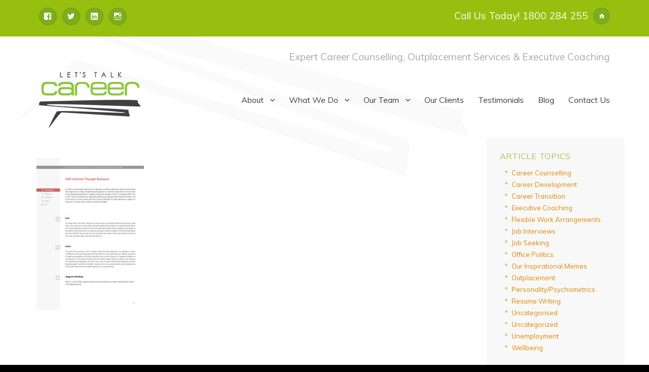

--- FILE ---
content_type: text/html; charset=UTF-8
request_url: https://www.letstalkcareer.com/coaches-resources/self-criticism-thought-balloons/
body_size: 16766
content:
<!DOCTYPE html>
<html lang="en-AU" class="no-js">
<head>
	<meta charset="UTF-8">
	<meta name="viewport" content="width=device-width, initial-scale=1">
	<link rel="profile" href="http://gmpg.org/xfn/11">
	<link href='https://fonts.googleapis.com/css?family=Open+Sans:400,700|Muli:400,300' rel='stylesheet' type='text/css'>
    <link rel="shortcut icon" href="https://www.letstalkcareer.com/wp-content/themes/LTC-2016/favicon.ico" />
		<script>(function(html){html.className = html.className.replace(/\bno-js\b/,'js')})(document.documentElement);</script>
<meta name='robots' content='index, follow, max-image-preview:large, max-snippet:-1, max-video-preview:-1' />

	<!-- This site is optimized with the Yoast SEO plugin v19.12 - https://yoast.com/wordpress/plugins/seo/ -->
	<title>Self-criticism-Thought-Balloons - Lets Talk Career</title>
	<link rel="canonical" href="https://www.letstalkcareer.com/coaches-resources/self-criticism-thought-balloons/" />
	<meta property="og:locale" content="en_US" />
	<meta property="og:type" content="article" />
	<meta property="og:title" content="Self-criticism-Thought-Balloons - Lets Talk Career" />
	<meta property="og:url" content="https://www.letstalkcareer.com/coaches-resources/self-criticism-thought-balloons/" />
	<meta property="og:site_name" content="Lets Talk Career" />
	<meta name="twitter:card" content="summary_large_image" />
	<script type="application/ld+json" class="yoast-schema-graph">{"@context":"https://schema.org","@graph":[{"@type":"WebPage","@id":"https://www.letstalkcareer.com/coaches-resources/self-criticism-thought-balloons/","url":"https://www.letstalkcareer.com/coaches-resources/self-criticism-thought-balloons/","name":"Self-criticism-Thought-Balloons - Lets Talk Career","isPartOf":{"@id":"https://www.letstalkcareer.com/#website"},"primaryImageOfPage":{"@id":"https://www.letstalkcareer.com/coaches-resources/self-criticism-thought-balloons/#primaryimage"},"image":{"@id":"https://www.letstalkcareer.com/coaches-resources/self-criticism-thought-balloons/#primaryimage"},"thumbnailUrl":"https://www.letstalkcareer.com/wp-content/uploads/2017/03/Self-criticism-Thought-Balloons-pdf.jpg","datePublished":"2017-07-02T22:58:06+00:00","dateModified":"2017-07-02T22:58:06+00:00","breadcrumb":{"@id":"https://www.letstalkcareer.com/coaches-resources/self-criticism-thought-balloons/#breadcrumb"},"inLanguage":"en-AU","potentialAction":[{"@type":"ReadAction","target":["https://www.letstalkcareer.com/coaches-resources/self-criticism-thought-balloons/"]}]},{"@type":"ImageObject","inLanguage":"en-AU","@id":"https://www.letstalkcareer.com/coaches-resources/self-criticism-thought-balloons/#primaryimage","url":"https://www.letstalkcareer.com/wp-content/uploads/2017/03/Self-criticism-Thought-Balloons-pdf.jpg","contentUrl":"https://www.letstalkcareer.com/wp-content/uploads/2017/03/Self-criticism-Thought-Balloons-pdf.jpg"},{"@type":"BreadcrumbList","@id":"https://www.letstalkcareer.com/coaches-resources/self-criticism-thought-balloons/#breadcrumb","itemListElement":[{"@type":"ListItem","position":1,"name":"Home","item":"https://www.letstalkcareer.com/"},{"@type":"ListItem","position":2,"name":"Coaches Resources","item":"https://www.letstalkcareer.com/coaches-resources/"},{"@type":"ListItem","position":3,"name":"Self-criticism-Thought-Balloons"}]},{"@type":"WebSite","@id":"https://www.letstalkcareer.com/#website","url":"https://www.letstalkcareer.com/","name":"Lets Talk Career","description":"Expert Career Counselling, Outplacement Services &amp; Executive Coaching","publisher":{"@id":"https://www.letstalkcareer.com/#organization"},"potentialAction":[{"@type":"SearchAction","target":{"@type":"EntryPoint","urlTemplate":"https://www.letstalkcareer.com/?s={search_term_string}"},"query-input":"required name=search_term_string"}],"inLanguage":"en-AU"},{"@type":"Organization","@id":"https://www.letstalkcareer.com/#organization","name":"Lets Talk Career","url":"https://www.letstalkcareer.com/","logo":{"@type":"ImageObject","inLanguage":"en-AU","@id":"https://www.letstalkcareer.com/#/schema/logo/image/","url":"https://www.letstalkcareer.com/wp-content/uploads/2016/04/lets-talk-career-logo.png","contentUrl":"https://www.letstalkcareer.com/wp-content/uploads/2016/04/lets-talk-career-logo.png","width":200,"height":110,"caption":"Lets Talk Career"},"image":{"@id":"https://www.letstalkcareer.com/#/schema/logo/image/"}}]}</script>
	<!-- / Yoast SEO plugin. -->


<link rel='dns-prefetch' href='//fonts.googleapis.com' />
<link href='https://fonts.gstatic.com' crossorigin rel='preconnect' />
<link rel="alternate" type="application/rss+xml" title="Lets Talk Career &raquo; Feed" href="https://www.letstalkcareer.com/feed/" />
<link rel="alternate" type="application/rss+xml" title="Lets Talk Career &raquo; Comments Feed" href="https://www.letstalkcareer.com/comments/feed/" />
<link rel="alternate" type="application/rss+xml" title="Lets Talk Career &raquo; Self-criticism-Thought-Balloons Comments Feed" href="https://www.letstalkcareer.com/coaches-resources/self-criticism-thought-balloons/feed/" />
<script>
window._wpemojiSettings = {"baseUrl":"https:\/\/s.w.org\/images\/core\/emoji\/14.0.0\/72x72\/","ext":".png","svgUrl":"https:\/\/s.w.org\/images\/core\/emoji\/14.0.0\/svg\/","svgExt":".svg","source":{"concatemoji":"https:\/\/www.letstalkcareer.com\/wp-includes\/js\/wp-emoji-release.min.js?ver=6.1.1"}};
/*! This file is auto-generated */
!function(e,a,t){var n,r,o,i=a.createElement("canvas"),p=i.getContext&&i.getContext("2d");function s(e,t){var a=String.fromCharCode,e=(p.clearRect(0,0,i.width,i.height),p.fillText(a.apply(this,e),0,0),i.toDataURL());return p.clearRect(0,0,i.width,i.height),p.fillText(a.apply(this,t),0,0),e===i.toDataURL()}function c(e){var t=a.createElement("script");t.src=e,t.defer=t.type="text/javascript",a.getElementsByTagName("head")[0].appendChild(t)}for(o=Array("flag","emoji"),t.supports={everything:!0,everythingExceptFlag:!0},r=0;r<o.length;r++)t.supports[o[r]]=function(e){if(p&&p.fillText)switch(p.textBaseline="top",p.font="600 32px Arial",e){case"flag":return s([127987,65039,8205,9895,65039],[127987,65039,8203,9895,65039])?!1:!s([55356,56826,55356,56819],[55356,56826,8203,55356,56819])&&!s([55356,57332,56128,56423,56128,56418,56128,56421,56128,56430,56128,56423,56128,56447],[55356,57332,8203,56128,56423,8203,56128,56418,8203,56128,56421,8203,56128,56430,8203,56128,56423,8203,56128,56447]);case"emoji":return!s([129777,127995,8205,129778,127999],[129777,127995,8203,129778,127999])}return!1}(o[r]),t.supports.everything=t.supports.everything&&t.supports[o[r]],"flag"!==o[r]&&(t.supports.everythingExceptFlag=t.supports.everythingExceptFlag&&t.supports[o[r]]);t.supports.everythingExceptFlag=t.supports.everythingExceptFlag&&!t.supports.flag,t.DOMReady=!1,t.readyCallback=function(){t.DOMReady=!0},t.supports.everything||(n=function(){t.readyCallback()},a.addEventListener?(a.addEventListener("DOMContentLoaded",n,!1),e.addEventListener("load",n,!1)):(e.attachEvent("onload",n),a.attachEvent("onreadystatechange",function(){"complete"===a.readyState&&t.readyCallback()})),(e=t.source||{}).concatemoji?c(e.concatemoji):e.wpemoji&&e.twemoji&&(c(e.twemoji),c(e.wpemoji)))}(window,document,window._wpemojiSettings);
</script>
<style>
img.wp-smiley,
img.emoji {
	display: inline !important;
	border: none !important;
	box-shadow: none !important;
	height: 1em !important;
	width: 1em !important;
	margin: 0 0.07em !important;
	vertical-align: -0.1em !important;
	background: none !important;
	padding: 0 !important;
}
</style>
	<link rel='stylesheet' id='wp-block-library-css' href='https://www.letstalkcareer.com/wp-includes/css/dist/block-library/style.min.css?ver=6.1.1' media='all' />
<style id='wp-block-library-theme-inline-css'>
.wp-block-audio figcaption{color:#555;font-size:13px;text-align:center}.is-dark-theme .wp-block-audio figcaption{color:hsla(0,0%,100%,.65)}.wp-block-audio{margin:0 0 1em}.wp-block-code{border:1px solid #ccc;border-radius:4px;font-family:Menlo,Consolas,monaco,monospace;padding:.8em 1em}.wp-block-embed figcaption{color:#555;font-size:13px;text-align:center}.is-dark-theme .wp-block-embed figcaption{color:hsla(0,0%,100%,.65)}.wp-block-embed{margin:0 0 1em}.blocks-gallery-caption{color:#555;font-size:13px;text-align:center}.is-dark-theme .blocks-gallery-caption{color:hsla(0,0%,100%,.65)}.wp-block-image figcaption{color:#555;font-size:13px;text-align:center}.is-dark-theme .wp-block-image figcaption{color:hsla(0,0%,100%,.65)}.wp-block-image{margin:0 0 1em}.wp-block-pullquote{border-top:4px solid;border-bottom:4px solid;margin-bottom:1.75em;color:currentColor}.wp-block-pullquote__citation,.wp-block-pullquote cite,.wp-block-pullquote footer{color:currentColor;text-transform:uppercase;font-size:.8125em;font-style:normal}.wp-block-quote{border-left:.25em solid;margin:0 0 1.75em;padding-left:1em}.wp-block-quote cite,.wp-block-quote footer{color:currentColor;font-size:.8125em;position:relative;font-style:normal}.wp-block-quote.has-text-align-right{border-left:none;border-right:.25em solid;padding-left:0;padding-right:1em}.wp-block-quote.has-text-align-center{border:none;padding-left:0}.wp-block-quote.is-large,.wp-block-quote.is-style-large,.wp-block-quote.is-style-plain{border:none}.wp-block-search .wp-block-search__label{font-weight:700}.wp-block-search__button{border:1px solid #ccc;padding:.375em .625em}:where(.wp-block-group.has-background){padding:1.25em 2.375em}.wp-block-separator.has-css-opacity{opacity:.4}.wp-block-separator{border:none;border-bottom:2px solid;margin-left:auto;margin-right:auto}.wp-block-separator.has-alpha-channel-opacity{opacity:1}.wp-block-separator:not(.is-style-wide):not(.is-style-dots){width:100px}.wp-block-separator.has-background:not(.is-style-dots){border-bottom:none;height:1px}.wp-block-separator.has-background:not(.is-style-wide):not(.is-style-dots){height:2px}.wp-block-table{margin:"0 0 1em 0"}.wp-block-table thead{border-bottom:3px solid}.wp-block-table tfoot{border-top:3px solid}.wp-block-table td,.wp-block-table th{word-break:normal}.wp-block-table figcaption{color:#555;font-size:13px;text-align:center}.is-dark-theme .wp-block-table figcaption{color:hsla(0,0%,100%,.65)}.wp-block-video figcaption{color:#555;font-size:13px;text-align:center}.is-dark-theme .wp-block-video figcaption{color:hsla(0,0%,100%,.65)}.wp-block-video{margin:0 0 1em}.wp-block-template-part.has-background{padding:1.25em 2.375em;margin-top:0;margin-bottom:0}
</style>
<link rel='stylesheet' id='classic-theme-styles-css' href='https://www.letstalkcareer.com/wp-includes/css/classic-themes.min.css?ver=1' media='all' />
<style id='global-styles-inline-css'>
body{--wp--preset--color--black: #000000;--wp--preset--color--cyan-bluish-gray: #abb8c3;--wp--preset--color--white: #fff;--wp--preset--color--pale-pink: #f78da7;--wp--preset--color--vivid-red: #cf2e2e;--wp--preset--color--luminous-vivid-orange: #ff6900;--wp--preset--color--luminous-vivid-amber: #fcb900;--wp--preset--color--light-green-cyan: #7bdcb5;--wp--preset--color--vivid-green-cyan: #00d084;--wp--preset--color--pale-cyan-blue: #8ed1fc;--wp--preset--color--vivid-cyan-blue: #0693e3;--wp--preset--color--vivid-purple: #9b51e0;--wp--preset--color--dark-gray: #1a1a1a;--wp--preset--color--medium-gray: #686868;--wp--preset--color--light-gray: #e5e5e5;--wp--preset--color--blue-gray: #4d545c;--wp--preset--color--bright-blue: #007acc;--wp--preset--color--light-blue: #9adffd;--wp--preset--color--dark-brown: #402b30;--wp--preset--color--medium-brown: #774e24;--wp--preset--color--dark-red: #640c1f;--wp--preset--color--bright-red: #ff675f;--wp--preset--color--yellow: #ffef8e;--wp--preset--gradient--vivid-cyan-blue-to-vivid-purple: linear-gradient(135deg,rgba(6,147,227,1) 0%,rgb(155,81,224) 100%);--wp--preset--gradient--light-green-cyan-to-vivid-green-cyan: linear-gradient(135deg,rgb(122,220,180) 0%,rgb(0,208,130) 100%);--wp--preset--gradient--luminous-vivid-amber-to-luminous-vivid-orange: linear-gradient(135deg,rgba(252,185,0,1) 0%,rgba(255,105,0,1) 100%);--wp--preset--gradient--luminous-vivid-orange-to-vivid-red: linear-gradient(135deg,rgba(255,105,0,1) 0%,rgb(207,46,46) 100%);--wp--preset--gradient--very-light-gray-to-cyan-bluish-gray: linear-gradient(135deg,rgb(238,238,238) 0%,rgb(169,184,195) 100%);--wp--preset--gradient--cool-to-warm-spectrum: linear-gradient(135deg,rgb(74,234,220) 0%,rgb(151,120,209) 20%,rgb(207,42,186) 40%,rgb(238,44,130) 60%,rgb(251,105,98) 80%,rgb(254,248,76) 100%);--wp--preset--gradient--blush-light-purple: linear-gradient(135deg,rgb(255,206,236) 0%,rgb(152,150,240) 100%);--wp--preset--gradient--blush-bordeaux: linear-gradient(135deg,rgb(254,205,165) 0%,rgb(254,45,45) 50%,rgb(107,0,62) 100%);--wp--preset--gradient--luminous-dusk: linear-gradient(135deg,rgb(255,203,112) 0%,rgb(199,81,192) 50%,rgb(65,88,208) 100%);--wp--preset--gradient--pale-ocean: linear-gradient(135deg,rgb(255,245,203) 0%,rgb(182,227,212) 50%,rgb(51,167,181) 100%);--wp--preset--gradient--electric-grass: linear-gradient(135deg,rgb(202,248,128) 0%,rgb(113,206,126) 100%);--wp--preset--gradient--midnight: linear-gradient(135deg,rgb(2,3,129) 0%,rgb(40,116,252) 100%);--wp--preset--duotone--dark-grayscale: url('#wp-duotone-dark-grayscale');--wp--preset--duotone--grayscale: url('#wp-duotone-grayscale');--wp--preset--duotone--purple-yellow: url('#wp-duotone-purple-yellow');--wp--preset--duotone--blue-red: url('#wp-duotone-blue-red');--wp--preset--duotone--midnight: url('#wp-duotone-midnight');--wp--preset--duotone--magenta-yellow: url('#wp-duotone-magenta-yellow');--wp--preset--duotone--purple-green: url('#wp-duotone-purple-green');--wp--preset--duotone--blue-orange: url('#wp-duotone-blue-orange');--wp--preset--font-size--small: 13px;--wp--preset--font-size--medium: 20px;--wp--preset--font-size--large: 36px;--wp--preset--font-size--x-large: 42px;--wp--preset--spacing--20: 0.44rem;--wp--preset--spacing--30: 0.67rem;--wp--preset--spacing--40: 1rem;--wp--preset--spacing--50: 1.5rem;--wp--preset--spacing--60: 2.25rem;--wp--preset--spacing--70: 3.38rem;--wp--preset--spacing--80: 5.06rem;}:where(.is-layout-flex){gap: 0.5em;}body .is-layout-flow > .alignleft{float: left;margin-inline-start: 0;margin-inline-end: 2em;}body .is-layout-flow > .alignright{float: right;margin-inline-start: 2em;margin-inline-end: 0;}body .is-layout-flow > .aligncenter{margin-left: auto !important;margin-right: auto !important;}body .is-layout-constrained > .alignleft{float: left;margin-inline-start: 0;margin-inline-end: 2em;}body .is-layout-constrained > .alignright{float: right;margin-inline-start: 2em;margin-inline-end: 0;}body .is-layout-constrained > .aligncenter{margin-left: auto !important;margin-right: auto !important;}body .is-layout-constrained > :where(:not(.alignleft):not(.alignright):not(.alignfull)){max-width: var(--wp--style--global--content-size);margin-left: auto !important;margin-right: auto !important;}body .is-layout-constrained > .alignwide{max-width: var(--wp--style--global--wide-size);}body .is-layout-flex{display: flex;}body .is-layout-flex{flex-wrap: wrap;align-items: center;}body .is-layout-flex > *{margin: 0;}:where(.wp-block-columns.is-layout-flex){gap: 2em;}.has-black-color{color: var(--wp--preset--color--black) !important;}.has-cyan-bluish-gray-color{color: var(--wp--preset--color--cyan-bluish-gray) !important;}.has-white-color{color: var(--wp--preset--color--white) !important;}.has-pale-pink-color{color: var(--wp--preset--color--pale-pink) !important;}.has-vivid-red-color{color: var(--wp--preset--color--vivid-red) !important;}.has-luminous-vivid-orange-color{color: var(--wp--preset--color--luminous-vivid-orange) !important;}.has-luminous-vivid-amber-color{color: var(--wp--preset--color--luminous-vivid-amber) !important;}.has-light-green-cyan-color{color: var(--wp--preset--color--light-green-cyan) !important;}.has-vivid-green-cyan-color{color: var(--wp--preset--color--vivid-green-cyan) !important;}.has-pale-cyan-blue-color{color: var(--wp--preset--color--pale-cyan-blue) !important;}.has-vivid-cyan-blue-color{color: var(--wp--preset--color--vivid-cyan-blue) !important;}.has-vivid-purple-color{color: var(--wp--preset--color--vivid-purple) !important;}.has-black-background-color{background-color: var(--wp--preset--color--black) !important;}.has-cyan-bluish-gray-background-color{background-color: var(--wp--preset--color--cyan-bluish-gray) !important;}.has-white-background-color{background-color: var(--wp--preset--color--white) !important;}.has-pale-pink-background-color{background-color: var(--wp--preset--color--pale-pink) !important;}.has-vivid-red-background-color{background-color: var(--wp--preset--color--vivid-red) !important;}.has-luminous-vivid-orange-background-color{background-color: var(--wp--preset--color--luminous-vivid-orange) !important;}.has-luminous-vivid-amber-background-color{background-color: var(--wp--preset--color--luminous-vivid-amber) !important;}.has-light-green-cyan-background-color{background-color: var(--wp--preset--color--light-green-cyan) !important;}.has-vivid-green-cyan-background-color{background-color: var(--wp--preset--color--vivid-green-cyan) !important;}.has-pale-cyan-blue-background-color{background-color: var(--wp--preset--color--pale-cyan-blue) !important;}.has-vivid-cyan-blue-background-color{background-color: var(--wp--preset--color--vivid-cyan-blue) !important;}.has-vivid-purple-background-color{background-color: var(--wp--preset--color--vivid-purple) !important;}.has-black-border-color{border-color: var(--wp--preset--color--black) !important;}.has-cyan-bluish-gray-border-color{border-color: var(--wp--preset--color--cyan-bluish-gray) !important;}.has-white-border-color{border-color: var(--wp--preset--color--white) !important;}.has-pale-pink-border-color{border-color: var(--wp--preset--color--pale-pink) !important;}.has-vivid-red-border-color{border-color: var(--wp--preset--color--vivid-red) !important;}.has-luminous-vivid-orange-border-color{border-color: var(--wp--preset--color--luminous-vivid-orange) !important;}.has-luminous-vivid-amber-border-color{border-color: var(--wp--preset--color--luminous-vivid-amber) !important;}.has-light-green-cyan-border-color{border-color: var(--wp--preset--color--light-green-cyan) !important;}.has-vivid-green-cyan-border-color{border-color: var(--wp--preset--color--vivid-green-cyan) !important;}.has-pale-cyan-blue-border-color{border-color: var(--wp--preset--color--pale-cyan-blue) !important;}.has-vivid-cyan-blue-border-color{border-color: var(--wp--preset--color--vivid-cyan-blue) !important;}.has-vivid-purple-border-color{border-color: var(--wp--preset--color--vivid-purple) !important;}.has-vivid-cyan-blue-to-vivid-purple-gradient-background{background: var(--wp--preset--gradient--vivid-cyan-blue-to-vivid-purple) !important;}.has-light-green-cyan-to-vivid-green-cyan-gradient-background{background: var(--wp--preset--gradient--light-green-cyan-to-vivid-green-cyan) !important;}.has-luminous-vivid-amber-to-luminous-vivid-orange-gradient-background{background: var(--wp--preset--gradient--luminous-vivid-amber-to-luminous-vivid-orange) !important;}.has-luminous-vivid-orange-to-vivid-red-gradient-background{background: var(--wp--preset--gradient--luminous-vivid-orange-to-vivid-red) !important;}.has-very-light-gray-to-cyan-bluish-gray-gradient-background{background: var(--wp--preset--gradient--very-light-gray-to-cyan-bluish-gray) !important;}.has-cool-to-warm-spectrum-gradient-background{background: var(--wp--preset--gradient--cool-to-warm-spectrum) !important;}.has-blush-light-purple-gradient-background{background: var(--wp--preset--gradient--blush-light-purple) !important;}.has-blush-bordeaux-gradient-background{background: var(--wp--preset--gradient--blush-bordeaux) !important;}.has-luminous-dusk-gradient-background{background: var(--wp--preset--gradient--luminous-dusk) !important;}.has-pale-ocean-gradient-background{background: var(--wp--preset--gradient--pale-ocean) !important;}.has-electric-grass-gradient-background{background: var(--wp--preset--gradient--electric-grass) !important;}.has-midnight-gradient-background{background: var(--wp--preset--gradient--midnight) !important;}.has-small-font-size{font-size: var(--wp--preset--font-size--small) !important;}.has-medium-font-size{font-size: var(--wp--preset--font-size--medium) !important;}.has-large-font-size{font-size: var(--wp--preset--font-size--large) !important;}.has-x-large-font-size{font-size: var(--wp--preset--font-size--x-large) !important;}
.wp-block-navigation a:where(:not(.wp-element-button)){color: inherit;}
:where(.wp-block-columns.is-layout-flex){gap: 2em;}
.wp-block-pullquote{font-size: 1.5em;line-height: 1.6;}
</style>
<link rel='stylesheet' id='contact-form-7-css' href='https://www.letstalkcareer.com/wp-content/plugins/contact-form-7/includes/css/styles.css?ver=5.7' media='all' />
<link rel='stylesheet' id='swpm.common-css' href='https://www.letstalkcareer.com/wp-content/plugins/simple-membership/css/swpm.common.css?ver=4.2.1' media='all' />
<link rel='stylesheet' id='wpos-slick-style-css' href='https://www.letstalkcareer.com/wp-content/plugins/wp-logo-showcase-responsive-slider-slider/assets/css/slick.css?ver=3.2.2' media='all' />
<link rel='stylesheet' id='wpls-public-style-css' href='https://www.letstalkcareer.com/wp-content/plugins/wp-logo-showcase-responsive-slider-slider/assets/css/wpls-public.css?ver=3.2.2' media='all' />
<link rel='stylesheet' id='twentysixteen-fonts-css' href='https://fonts.googleapis.com/css?family=Merriweather%3A400%2C700%2C900%2C400italic%2C700italic%2C900italic%7CMontserrat%3A400%2C700%7CInconsolata%3A400&#038;subset=latin%2Clatin-ext&#038;display=fallback' media='all' />
<link rel='stylesheet' id='genericons-css' href='https://www.letstalkcareer.com/wp-content/themes/twentysixteen/genericons/genericons.css?ver=20201208' media='all' />
<link rel='stylesheet' id='twentysixteen-style-css' href='https://www.letstalkcareer.com/wp-content/themes/LTC-2016/style.css?ver=20221101' media='all' />
<style id='twentysixteen-style-inline-css'>

		/* Custom Link Color */
		.menu-toggle:hover,
		.menu-toggle:focus,
		a,
		.main-navigation a:hover,
		.main-navigation a:focus,
		.dropdown-toggle:hover,
		.dropdown-toggle:focus,
		.social-navigation a:hover:before,
		.social-navigation a:focus:before,
		.post-navigation a:hover .post-title,
		.post-navigation a:focus .post-title,
		.tagcloud a:hover,
		.tagcloud a:focus,
		.site-branding .site-title a:hover,
		.site-branding .site-title a:focus,
		.entry-title a:hover,
		.entry-title a:focus,
		.entry-footer a:hover,
		.entry-footer a:focus,
		.comment-metadata a:hover,
		.comment-metadata a:focus,
		.pingback .comment-edit-link:hover,
		.pingback .comment-edit-link:focus,
		.comment-reply-link,
		.comment-reply-link:hover,
		.comment-reply-link:focus,
		.required,
		.site-info a:hover,
		.site-info a:focus {
			color: #dd8500;
		}

		mark,
		ins,
		button:hover,
		button:focus,
		input[type="button"]:hover,
		input[type="button"]:focus,
		input[type="reset"]:hover,
		input[type="reset"]:focus,
		input[type="submit"]:hover,
		input[type="submit"]:focus,
		.pagination .prev:hover,
		.pagination .prev:focus,
		.pagination .next:hover,
		.pagination .next:focus,
		.widget_calendar tbody a,
		.page-links a:hover,
		.page-links a:focus {
			background-color: #dd8500;
		}

		input[type="date"]:focus,
		input[type="time"]:focus,
		input[type="datetime-local"]:focus,
		input[type="week"]:focus,
		input[type="month"]:focus,
		input[type="text"]:focus,
		input[type="email"]:focus,
		input[type="url"]:focus,
		input[type="password"]:focus,
		input[type="search"]:focus,
		input[type="tel"]:focus,
		input[type="number"]:focus,
		textarea:focus,
		.tagcloud a:hover,
		.tagcloud a:focus,
		.menu-toggle:hover,
		.menu-toggle:focus {
			border-color: #dd8500;
		}

		@media screen and (min-width: 56.875em) {
			.main-navigation li:hover > a,
			.main-navigation li.focus > a {
				color: #dd8500;
			}
		}
	

		/* Custom Main Text Color */
		body,
		blockquote cite,
		blockquote small,
		.main-navigation a,
		.menu-toggle,
		.dropdown-toggle,
		.social-navigation a,
		.post-navigation a,
		.pagination a:hover,
		.pagination a:focus,
		.widget-title a,
		.site-branding .site-title a,
		.entry-title a,
		.page-links > .page-links-title,
		.comment-author,
		.comment-reply-title small a:hover,
		.comment-reply-title small a:focus {
			color: #3e3d40
		}

		blockquote,
		.menu-toggle.toggled-on,
		.menu-toggle.toggled-on:hover,
		.menu-toggle.toggled-on:focus,
		.post-navigation,
		.post-navigation div + div,
		.pagination,
		.widget,
		.page-header,
		.page-links a,
		.comments-title,
		.comment-reply-title {
			border-color: #3e3d40;
		}

		button,
		button[disabled]:hover,
		button[disabled]:focus,
		input[type="button"],
		input[type="button"][disabled]:hover,
		input[type="button"][disabled]:focus,
		input[type="reset"],
		input[type="reset"][disabled]:hover,
		input[type="reset"][disabled]:focus,
		input[type="submit"],
		input[type="submit"][disabled]:hover,
		input[type="submit"][disabled]:focus,
		.menu-toggle.toggled-on,
		.menu-toggle.toggled-on:hover,
		.menu-toggle.toggled-on:focus,
		.pagination:before,
		.pagination:after,
		.pagination .prev,
		.pagination .next,
		.page-links a {
			background-color: #3e3d40;
		}

		/* Border Color */
		fieldset,
		pre,
		abbr,
		acronym,
		table,
		th,
		td,
		input[type="date"],
		input[type="time"],
		input[type="datetime-local"],
		input[type="week"],
		input[type="month"],
		input[type="text"],
		input[type="email"],
		input[type="url"],
		input[type="password"],
		input[type="search"],
		input[type="tel"],
		input[type="number"],
		textarea,
		.main-navigation li,
		.main-navigation .primary-menu,
		.menu-toggle,
		.dropdown-toggle:after,
		.social-navigation a,
		.image-navigation,
		.comment-navigation,
		.tagcloud a,
		.entry-content,
		.entry-summary,
		.page-links a,
		.page-links > span,
		.comment-list article,
		.comment-list .pingback,
		.comment-list .trackback,
		.comment-reply-link,
		.no-comments,
		.widecolumn .mu_register .mu_alert {
			border-color: #3e3d40; /* Fallback for IE7 and IE8 */
			border-color: rgba( 62, 61, 64, 0.2);
		}

		hr,
		code {
			background-color: #3e3d40; /* Fallback for IE7 and IE8 */
			background-color: rgba( 62, 61, 64, 0.2);
		}

		@media screen and (min-width: 56.875em) {
			.main-navigation ul ul,
			.main-navigation ul ul li {
				border-color: rgba( 62, 61, 64, 0.2);
			}

			.main-navigation ul ul:before {
				border-top-color: rgba( 62, 61, 64, 0.2);
				border-bottom-color: rgba( 62, 61, 64, 0.2);
			}
		}
	
</style>
<link rel='stylesheet' id='twentysixteen-block-style-css' href='https://www.letstalkcareer.com/wp-content/themes/twentysixteen/css/blocks.css?ver=20221004' media='all' />
<!--[if lt IE 10]>
<link rel='stylesheet' id='twentysixteen-ie-css' href='https://www.letstalkcareer.com/wp-content/themes/twentysixteen/css/ie.css?ver=20170530' media='all' />
<![endif]-->
<!--[if lt IE 9]>
<link rel='stylesheet' id='twentysixteen-ie8-css' href='https://www.letstalkcareer.com/wp-content/themes/twentysixteen/css/ie8.css?ver=20170530' media='all' />
<![endif]-->
<!--[if lt IE 8]>
<link rel='stylesheet' id='twentysixteen-ie7-css' href='https://www.letstalkcareer.com/wp-content/themes/twentysixteen/css/ie7.css?ver=20170530' media='all' />
<![endif]-->
<link rel='stylesheet' id='mm-compiled-options-mobmenu-css' href='https://www.letstalkcareer.com/wp-content/uploads/dynamic-mobmenu.css?ver=2.8.3-978' media='all' />
<link rel='stylesheet' id='mm-google-webfont-dosis-css' href='//fonts.googleapis.com/css?family=Dosis%3Ainherit%2C400&#038;subset=latin%2Clatin-ext&#038;ver=6.1.1' media='all' />
<link rel='stylesheet' id='mm-google-webfont-open-sans-css' href='//fonts.googleapis.com/css?family=Open+Sans%3Ainherit%2C400&#038;subset=latin%2Clatin-ext&#038;ver=6.1.1' media='all' />
<link rel='stylesheet' id='cssmobmenu-icons-css' href='https://www.letstalkcareer.com/wp-content/plugins/mobile-menu/includes/css/mobmenu-icons.css?ver=6.1.1' media='all' />
<link rel='stylesheet' id='cssmobmenu-css' href='https://www.letstalkcareer.com/wp-content/plugins/mobile-menu/includes/css/mobmenu.css?ver=2.8.3' media='all' />
<script src='https://www.letstalkcareer.com/wp-includes/js/jquery/jquery.min.js?ver=3.6.1' id='jquery-core-js'></script>
<script src='https://www.letstalkcareer.com/wp-includes/js/jquery/jquery-migrate.min.js?ver=3.3.2' id='jquery-migrate-js'></script>
<!--[if lt IE 9]>
<script src='https://www.letstalkcareer.com/wp-content/themes/twentysixteen/js/html5.js?ver=3.7.3' id='twentysixteen-html5-js'></script>
<![endif]-->
<script src='https://www.letstalkcareer.com/wp-content/plugins/mobile-menu/includes/js/mobmenu.js?ver=2.8.3' id='mobmenujs-js'></script>
<link rel="https://api.w.org/" href="https://www.letstalkcareer.com/wp-json/" /><link rel="alternate" type="application/json" href="https://www.letstalkcareer.com/wp-json/wp/v2/media/7864" /><link rel="EditURI" type="application/rsd+xml" title="RSD" href="https://www.letstalkcareer.com/xmlrpc.php?rsd" />
<link rel="wlwmanifest" type="application/wlwmanifest+xml" href="https://www.letstalkcareer.com/wp-includes/wlwmanifest.xml" />
<link rel='shortlink' href='https://www.letstalkcareer.com/?p=7864' />
<link rel="alternate" type="application/json+oembed" href="https://www.letstalkcareer.com/wp-json/oembed/1.0/embed?url=https%3A%2F%2Fwww.letstalkcareer.com%2Fcoaches-resources%2Fself-criticism-thought-balloons%2F" />
<link rel="alternate" type="text/xml+oembed" href="https://www.letstalkcareer.com/wp-json/oembed/1.0/embed?url=https%3A%2F%2Fwww.letstalkcareer.com%2Fcoaches-resources%2Fself-criticism-thought-balloons%2F&#038;format=xml" />
<!-- Start Drift By WP-Plugin: Drift -->
<script>
!function() {
  var t;
  if (t = window.driftt = window.drift = window.driftt || [], !t.init) return t.invoked ? void (window.console && console.error && console.error("Drift snippet included twice.")) : (t.invoked = !0, 
  t.methods = [ "identify", "config", "track", "reset", "debug", "show", "ping", "page", "hide", "off", "on" ], 
  t.factory = function(e) {
    return function() {
      var n;
      return n = Array.prototype.slice.call(arguments), n.unshift(e), t.push(n), t;
    };
  }, t.methods.forEach(function(e) {
    t[e] = t.factory(e);
  }), t.load = function(t) {
    var e, n, o, i;
    e = 3e5, i = Math.ceil(new Date() / e) * e, o = document.createElement("script"), 
    o.type = "text/javascript", o.async = !0, o.crossorigin = "anonymous", o.src = "https://js.driftt.com/include/" + i + "/" + t + ".js", 
    n = document.getElementsByTagName("script")[0], n.parentNode.insertBefore(o, n);
  });
}();
drift.SNIPPET_VERSION = '0.3.1';
drift.load('gc8tf5wb6i4h');
</script>
<!-- end: Drift Code. -->
<style id="sexy-author-bio-css" type="text/css" media="screen">
					  #sexy-author-bio { background: #504f54; border-style: solid; border-color: #504f54; color: #ffffff; border-top-width: 20px; border-right-width: 0px; border-bottom-width: 20px; border-left-width: 0px; }
					  #sab-author { font-family: 'Open Sans', sans-serif;font-weight: 400;font-size: 48px;line-height: 48px;}
					  #sab-gravatar { width: 100px;}#sab-gravatar a { color: #97bf0f;}
					  #sab-author a { 
					    margin-right:10px;text-decoration: none;text-transform: capitalize;color: #97bf0f;}#sab-byline { color: #d5d5d5;font-family: 'Open Sans', sans-serif;font-weight: 400;font-size: 12px;line-height: 21px;text-decoration: none;text-transform: uppercase;}
					  #sab-description { font-family: 'Open Sans', sans-serif;font-weight: 400;font-size: 12px;line-height: 17px;}
					  [id^=sig-] { height: 48px;width: 48px;margin-top: 2px;margin-right: 2px;margin-bottom: 2px;}
					  #sab-gravatar img { border: 0px !important; border-radius:0px; } #sexy-author-bio { padding: 10px 30px !important; } #sab-description { border-top: 1px solid !important; padding-top: 20px !important; } #sab-author a { box-shadow: 0 0px 0 0 #fff !important; } #sab-author { font-size: 28px !important; line-height: 28px !important; }
					  @media (min-width: 1200px) {
					  
					  }
					  @media (min-width: 1019px) and (max-width: 1199px) {
					  
					  }
					  @media (min-width: 768px) and (max-width: 1018px) {
					  
					  }
					  @media (max-width: 767px) {
					  [id^=sig-] { margin-left: 0;margin-right: 2px;}
					  #sab-gravatar{display:none!important;}
					  }
					  </style><style id="custom-background-css">
body.custom-background { background-color: #000000; }
</style>
	    	<script src="https://www.letstalkcareer.com/wp-content/themes/LTC-2016/js/ofi.browser.js"></script>
		<script>objectFitImages();</script>
		<meta name="google-site-verification" content="X0ZyeUaBukM6bqkFack9_73oieoIVneLZPk8Vu6umwE" />
</head>

<body class="attachment attachment-template-default attachmentid-7864 attachment-pdf custom-background wp-custom-logo wp-embed-responsive group-blog mob-menu-slideout-over">
<script>
(function(i,s,o,g,r,a,m){i['GoogleAnalyticsObject']=r;i[r]=i[r]||function(){
(i[r].q=i[r].q||[]).push(arguments)},i[r].l=1*new Date();a=s.createElement(o),
m=s.getElementsByTagName(o)[0];a.async=1;a.src=g;m.parentNode.insertBefore(a,m)
})(window,document,'script','https://www.google-analytics.com/analytics.js','ga');
ga('create', 'UA-35850444-1', 'auto');
ga('send', 'pageview');
</script>

<div id="page" class="site">
<div id="topbar">
				<nav class="social-navigation" role="navigation" aria-label="Footer Social Links Menu">						
					<div class="menu-social-navigation-container"><ul id="menu-social-navigation" class="social-links-menu"><li id="menu-item-6976" class="menu-item menu-item-type-custom menu-item-object-custom menu-item-6976"><a href="https://www.facebook.com/pages/Lets-Talk-Career/260743177333573"><span class="screen-reader-text">facebook</span></a></li>
<li id="menu-item-6977" class="menu-item menu-item-type-custom menu-item-object-custom menu-item-6977"><a href="https://twitter.com/letstalkcareer"><span class="screen-reader-text">twitter</span></a></li>
<li id="menu-item-6978" class="menu-item menu-item-type-custom menu-item-object-custom menu-item-6978"><a href="http://www.linkedin.com/company/let&#039;s-talk-career"><span class="screen-reader-text">linkedin</span></a></li>
<li id="menu-item-8284" class="menu-item menu-item-type-custom menu-item-object-custom menu-item-8284"><a href="https://www.instagram.com/letstalkcareer/"><span class="screen-reader-text">instagram</span></a></li>
</ul></div>				</nav><!-- .social-navigation -->
			            <a href="https://www.letstalkcareer.com/" rel="home" class="genericon genericon-home homelinknav">
                            <span class="screen-reader-text">home</span>
                            </a>
<div class="phone_menu_class"><ul id="menu-phone-number" class="menu"><li id="menu-item-6981" class="menu-item menu-item-type-custom menu-item-object-custom menu-item-6981"><a href="tel:1800284255">Call Us Today! 1800 284 255</a></li>
</ul></div>
</div><!-- end topbar -->
	<div class="site-inner">
		<a class="skip-link screen-reader-text" href="#content">Skip to content</a>

		<header id="masthead" class="site-header" role="banner">
			<div class="site-header-main">
            				<p class="site-description">Expert Career Counselling, Outplacement Services &amp; Executive Coaching</p>
									<div class="site-branding">
					<a href="https://www.letstalkcareer.com/" class="custom-logo-link" rel="home"><img width="200" height="110" src="https://www.letstalkcareer.com/wp-content/uploads/2016/04/lets-talk-career-logo.png" class="custom-logo" alt="Lets Talk Career" decoding="async" /></a>					
				</div><!-- .site-branding -->

									<button id="menu-toggle" class="menu-toggle">Menu</button>

					<div id="site-header-menu" class="site-header-menu">
													<nav id="site-navigation" class="main-navigation" role="navigation" aria-label="Primary Menu">
								<div class="menu-main-menu-container"><ul id="menu-main-menu" class="primary-menu"><li id="menu-item-6968" class="menu-item menu-item-type-post_type menu-item-object-page menu-item-has-children menu-item-6968"><a href="https://www.letstalkcareer.com/about-us/">About</a>
<ul class="sub-menu">
	<li id="menu-item-6970" class="menu-item menu-item-type-post_type menu-item-object-page menu-item-6970"><a href="https://www.letstalkcareer.com/about-us/">About Us</a></li>
	<li id="menu-item-6971" class="menu-item menu-item-type-post_type menu-item-object-page menu-item-6971"><a href="https://www.letstalkcareer.com/join-us/">Join Us</a></li>
</ul>
</li>
<li id="menu-item-6969" class="menu-item menu-item-type-post_type menu-item-object-page menu-item-has-children menu-item-6969"><a href="https://www.letstalkcareer.com/services/">What We Do</a>
<ul class="sub-menu">
	<li id="menu-item-6944" class="menu-item menu-item-type-custom menu-item-object-custom menu-item-has-children menu-item-6944"><a href="#">For Companies</a>
	<ul class="sub-menu">
		<li id="menu-item-8991" class="menu-item menu-item-type-post_type menu-item-object-post menu-item-has-children menu-item-8991"><a href="https://www.letstalkcareer.com/about-outplacement-services/">Outplacement Services</a>
		<ul class="sub-menu">
			<li id="menu-item-6963" class="menu-item menu-item-type-post_type menu-item-object-page menu-item-6963"><a href="https://www.letstalkcareer.com/outplacement-2/">Outplacement</a></li>
		</ul>
</li>
		<li id="menu-item-6967" class="menu-item menu-item-type-post_type menu-item-object-page menu-item-6967"><a href="https://www.letstalkcareer.com/executive-coaching/">Executive Coaching</a></li>
		<li id="menu-item-6966" class="menu-item menu-item-type-post_type menu-item-object-page menu-item-6966"><a href="https://www.letstalkcareer.com/personality-assessments/">Personality Tests</a></li>
		<li id="menu-item-6964" class="menu-item menu-item-type-post_type menu-item-object-page menu-item-6964"><a href="https://www.letstalkcareer.com/redundancy-planning-and-coaching-for-managers/">Redundancy Planning and Coaching for Managers</a></li>
		<li id="menu-item-6956" class="menu-item menu-item-type-post_type menu-item-object-page menu-item-6956"><a href="https://www.letstalkcareer.com/career-management-programs/">Career Management Programs</a></li>
		<li id="menu-item-6965" class="menu-item menu-item-type-post_type menu-item-object-page menu-item-6965"><a href="https://www.letstalkcareer.com/interviewer-coaching-training/">Interviewer Skills Training</a></li>
	</ul>
</li>
	<li id="menu-item-6943" class="menu-item menu-item-type-custom menu-item-object-custom menu-item-has-children menu-item-6943"><a href="#">For Individuals</a>
	<ul class="sub-menu">
		<li id="menu-item-8285" class="menu-item menu-item-type-post_type menu-item-object-page menu-item-8285"><a href="https://www.letstalkcareer.com/outplacement-2/">Outplacement</a></li>
		<li id="menu-item-6957" class="menu-item menu-item-type-post_type menu-item-object-page menu-item-6957"><a href="https://www.letstalkcareer.com/career-counselling/">Career Counselling</a></li>
		<li id="menu-item-6975" class="menu-item menu-item-type-post_type menu-item-object-page menu-item-6975"><a href="https://www.letstalkcareer.com/executive-career-counselling/">Executive Career Counselling and Coaching</a></li>
		<li id="menu-item-6972" class="menu-item menu-item-type-post_type menu-item-object-page menu-item-6972"><a href="https://www.letstalkcareer.com/services/graduates-career-kickstarter-course/">Graduate&#8217;s Career Kickstarter Course</a></li>
		<li id="menu-item-6973" class="menu-item menu-item-type-post_type menu-item-object-page menu-item-6973"><a href="https://www.letstalkcareer.com/resume-writing/">Resume Writing</a></li>
	</ul>
</li>
	<li id="menu-item-8354" class="menu-item menu-item-type-post_type menu-item-object-page menu-item-8354"><a href="https://www.letstalkcareer.com/?page_id=8345">Career Tools</a></li>
</ul>
</li>
<li id="menu-item-6955" class="menu-item menu-item-type-post_type menu-item-object-page menu-item-has-children menu-item-6955"><a href="https://www.letstalkcareer.com/our-team/">Our Team</a>
<ul class="sub-menu">
	<li id="menu-item-6945" class="menu-item menu-item-type-custom menu-item-object-custom menu-item-has-children menu-item-6945"><a href="#">Executive Coaches</a>
	<ul class="sub-menu">
		<li id="menu-item-6954" class="menu-item menu-item-type-post_type menu-item-object-page menu-item-6954"><a href="https://www.letstalkcareer.com/melbourne/">Melbourne</a></li>
		<li id="menu-item-6953" class="menu-item menu-item-type-post_type menu-item-object-page menu-item-6953"><a href="https://www.letstalkcareer.com/sydney/">Sydney</a></li>
		<li id="menu-item-6950" class="menu-item menu-item-type-post_type menu-item-object-page menu-item-6950"><a href="https://www.letstalkcareer.com/adelaide/">Adelaide</a></li>
		<li id="menu-item-8319" class="menu-item menu-item-type-post_type menu-item-object-page menu-item-8319"><a href="https://www.letstalkcareer.com/brisbane/">Brisbane</a></li>
		<li id="menu-item-6949" class="menu-item menu-item-type-post_type menu-item-object-page menu-item-6949"><a href="https://www.letstalkcareer.com/new-zealand-auckland/">New Zealand</a></li>
	</ul>
</li>
	<li id="menu-item-8320" class="menu-item menu-item-type-custom menu-item-object-custom menu-item-has-children menu-item-8320"><a href="#">Career Coaches</a>
	<ul class="sub-menu">
		<li id="menu-item-8325" class="menu-item menu-item-type-post_type menu-item-object-page menu-item-8325"><a href="https://www.letstalkcareer.com/melbourne-career-coaches/">Melbourne</a></li>
		<li id="menu-item-8324" class="menu-item menu-item-type-post_type menu-item-object-page menu-item-8324"><a href="https://www.letstalkcareer.com/sydney-career-coaches/">Sydney</a></li>
		<li id="menu-item-8322" class="menu-item menu-item-type-post_type menu-item-object-page menu-item-8322"><a href="https://www.letstalkcareer.com/adelaide-career-coaches/">Adelaide</a></li>
		<li id="menu-item-8323" class="menu-item menu-item-type-post_type menu-item-object-page menu-item-8323"><a href="https://www.letstalkcareer.com/brisbane-career-coaches/">Brisbane</a></li>
		<li id="menu-item-8321" class="menu-item menu-item-type-post_type menu-item-object-page menu-item-8321"><a href="https://www.letstalkcareer.com/new-zealand-auckland-career-coaches/">New Zealand – Auckland</a></li>
	</ul>
</li>
	<li id="menu-item-8326" class="menu-item menu-item-type-custom menu-item-object-custom menu-item-has-children menu-item-8326"><a href="#">Business Coaches</a>
	<ul class="sub-menu">
		<li id="menu-item-8329" class="menu-item menu-item-type-post_type menu-item-object-page menu-item-8329"><a href="https://www.letstalkcareer.com/melbourne-business-coaches/">Melbourne</a></li>
		<li id="menu-item-8328" class="menu-item menu-item-type-post_type menu-item-object-page menu-item-8328"><a href="https://www.letstalkcareer.com/sydney-business-coaches/">Sydney</a></li>
		<li id="menu-item-8327" class="menu-item menu-item-type-post_type menu-item-object-page menu-item-8327"><a href="https://www.letstalkcareer.com/brisbane-business-coaches/">Brisbane</a></li>
	</ul>
</li>
</ul>
</li>
<li id="menu-item-6960" class="menu-item menu-item-type-post_type menu-item-object-page menu-item-6960"><a href="https://www.letstalkcareer.com/our-clients/">Our Clients</a></li>
<li id="menu-item-6959" class="menu-item menu-item-type-post_type menu-item-object-page menu-item-6959"><a href="https://www.letstalkcareer.com/testimonials/">Testimonials</a></li>
<li id="menu-item-6961" class="menu-item menu-item-type-post_type menu-item-object-page menu-item-6961"><a href="https://www.letstalkcareer.com/blog/">Blog</a></li>
<li id="menu-item-6958" class="menu-item menu-item-type-post_type menu-item-object-page menu-item-6958"><a href="https://www.letstalkcareer.com/contact-us/">Contact Us</a></li>
</ul></div>							</nav><!-- .main-navigation -->
						
						
					</div><!-- .site-header-menu -->
							</div><!-- .site-header-main -->

					</header><!-- .site-header -->

		<div id="content" class="site-content">







<div id="primary" class="content-area">
	<main id="main" class="site-main" role="main">
		
<article id="post-7864" class="post-7864 attachment type-attachment status-inherit hentry">



	<div class="entry-content"><!-- content-page -->
    
    	


		<p class="attachment"><a href='https://www.letstalkcareer.com/wp-content/uploads/2017/03/Self-criticism-Thought-Balloons.pdf'><img width="212" height="300" src="https://www.letstalkcareer.com/wp-content/uploads/2017/03/Self-criticism-Thought-Balloons-pdf-212x300.jpg" class="attachment-medium size-medium" alt="" decoding="async" loading="lazy" /></a></p>
	</div><!-- .entry-content -->

	
</article><!-- #post-## -->

<div id="comments" class="comments-area">

	
	
		<div id="respond" class="comment-respond">
		<h2 id="reply-title" class="comment-reply-title">Leave a Reply <small><a rel="nofollow" id="cancel-comment-reply-link" href="/coaches-resources/self-criticism-thought-balloons/#respond" style="display:none;">Cancel reply</a></small></h2><form action="https://www.letstalkcareer.com/wp-comments-post.php" method="post" id="commentform" class="comment-form" novalidate><p class="comment-notes"><span id="email-notes">Your email address will not be published.</span> <span class="required-field-message">Required fields are marked <span class="required">*</span></span></p><p class="comment-form-comment"><label for="comment">Comment <span class="required">*</span></label> <textarea id="comment" name="comment" cols="45" rows="8" maxlength="65525" required></textarea></p><p class="comment-form-author"><label for="author">Name <span class="required">*</span></label> <input id="author" name="author" type="text" value="" size="30" maxlength="245" autocomplete="name" required /></p>
<p class="comment-form-email"><label for="email">Email <span class="required">*</span></label> <input id="email" name="email" type="email" value="" size="30" maxlength="100" aria-describedby="email-notes" autocomplete="email" required /></p>
<p class="comment-form-url"><label for="url">Website</label> <input id="url" name="url" type="url" value="" size="30" maxlength="200" autocomplete="url" /></p>
<p class="form-submit"><input name="submit" type="submit" id="submit" class="submit" value="Post Comment" /> <input type='hidden' name='comment_post_ID' value='7864' id='comment_post_ID' />
<input type='hidden' name='comment_parent' id='comment_parent' value='0' />
</p><p style="display: none !important;"><label>&#916;<textarea name="ak_hp_textarea" cols="45" rows="8" maxlength="100"></textarea></label><input type="hidden" id="ak_js_1" name="ak_js" value="135"/><script>document.getElementById( "ak_js_1" ).setAttribute( "value", ( new Date() ).getTime() );</script></p></form>	</div><!-- #respond -->
	
</div><!-- .comments-area -->

	</main><!-- .site-main -->

	</div><!-- .content-area -->
	
	<aside id="secondary" class="sidebar widget-area">
		<section id="categories-2" class="widget widget_categories"><h2 class="widget-title">Article Topics</h2><nav aria-label="Article Topics">
			<ul>
					<li class="cat-item cat-item-3"><a href="https://www.letstalkcareer.com/category/career-counselling/">Career Counselling</a>
</li>
	<li class="cat-item cat-item-49"><a href="https://www.letstalkcareer.com/category/career-development/">Career Development</a>
</li>
	<li class="cat-item cat-item-55"><a href="https://www.letstalkcareer.com/category/career-transition/">Career Transition</a>
</li>
	<li class="cat-item cat-item-6"><a href="https://www.letstalkcareer.com/category/executive-coaching/">Executive Coaching</a>
</li>
	<li class="cat-item cat-item-74"><a href="https://www.letstalkcareer.com/category/flexible-work-arrangements/">Flexible Work Arrangements</a>
</li>
	<li class="cat-item cat-item-7"><a href="https://www.letstalkcareer.com/category/job-interviews/">Job Interviews</a>
</li>
	<li class="cat-item cat-item-8"><a href="https://www.letstalkcareer.com/category/job-seeking/">Job Seeking</a>
</li>
	<li class="cat-item cat-item-53"><a href="https://www.letstalkcareer.com/category/office-politics/">Office Politics</a>
</li>
	<li class="cat-item cat-item-54"><a href="https://www.letstalkcareer.com/category/our-inspirational-memes/">Our Inspirational Memes</a>
</li>
	<li class="cat-item cat-item-9"><a href="https://www.letstalkcareer.com/category/outplacement-services-australia/">Outplacement</a>
</li>
	<li class="cat-item cat-item-51"><a href="https://www.letstalkcareer.com/category/personality-psychometrics/">Personality/Psychometrics</a>
</li>
	<li class="cat-item cat-item-11"><a href="https://www.letstalkcareer.com/category/resume-writing/">Resume Writing</a>
</li>
	<li class="cat-item cat-item-1"><a href="https://www.letstalkcareer.com/category/uncategorised/">Uncategorised</a>
</li>
	<li class="cat-item cat-item-12"><a href="https://www.letstalkcareer.com/category/uncategorized/">Uncategorized</a>
</li>
	<li class="cat-item cat-item-83"><a href="https://www.letstalkcareer.com/category/unemployment/">Unemployment</a>
</li>
	<li class="cat-item cat-item-52"><a href="https://www.letstalkcareer.com/category/wellbeing/">Wellbeing</a>
</li>
			</ul>

			</nav></section><section id="custom_html-2" class="widget_text widget widget_custom_html"><h2 class="widget-title">Book Online Here</h2><div class="textwidget custom-html-widget"><a href="/appointments/" class="button green">Book Here</a></div></section>	</aside><!-- .sidebar .widget-area -->

<aside id="content-bottom-widgets" class="content-bottom-widgets">
			<div class="widget-area">
			
		<section id="recent-posts-2" class="widget widget_recent_entries">
		<h2 class="widget-title">Recent Articles</h2><nav aria-label="Recent Articles">
		<ul>
											<li>
					<a href="https://www.letstalkcareer.com/using-outplacement-services-when-exiting-poor-performers/">Using Outplacement Services When Exiting Poor Performers</a>
									</li>
											<li>
					<a href="https://www.letstalkcareer.com/using-career-counselling-for-career-pivots/">Using Career Counselling For Career Pivots</a>
									</li>
											<li>
					<a href="https://www.letstalkcareer.com/convincing-ceos-on-outplacement-services/">Convincing CEOs on Outplacement Services</a>
									</li>
					</ul>

		</nav></section><section id="testimonial_sslider_wid-2" class="widget testimonial_slider_wclass"><h2 class="widget-title"></h2><script type="text/javascript"> jQuery(document).ready(function() {		   jQuery(".testimonial_slider_fouc .testimonial_slider_set").show();		});jQuery(document).ready(function() {jQuery("head").append("<style type=\"text/css\">.testimonial_slider_set.testimonial_slider{width:100% !important;max-width:100%;display:block;}.testimonial_slider_set img{max-width:90% !important;}.testimonial_side{width:100% !important;}</style>");});jQuery(document).ready(function() {			jQuery("#testimonial_slider_2").testiMonial({				responsive: true,				items: 	{					width: 300,					visible     : {	min: 1,	max: 1}				},				pagination  : { container: "#testimonial_slider_2_nav",			anchorBuilder: function( nr ) {				return '<a href="#" style="background: transparent url(https://www.letstalkcareer.com/wp-content/plugins/testimonial-slider/css/skins/default/buttons/default/nav.png) no-repeat;width:16px;height:16px;"></a></div>';			} },				auto: 6000, next:   "#testimonial_slider_2_next", 				 prev:   "#testimonial_slider_2_prev",				scroll: {						items:1,						fx: "fade",						easing: "swing",						duration: 1000,						pauseOnHover: true					}			});			jQuery("head").append("<style type=\"text/css\">#testimonial_slider_2_nav a.selected{background-position:-16px 0 !important;}.testimonial_slider__default .testimonial_nav-fillup .inner_nav a { box-shadow: inset 0 0 0 2px #999 !important;}.testimonial_slider__default .testimonial_nav-fillup .inner_nav.selected a:after { background-color: #999 !important; }</style>");			jQuery("#testimonial_slider_2_wrap").hover( 				function() { jQuery(this).find(".testimonial_nav_arrow_wrap").show();}, 				function() { jQuery(this).find(".testimonial_nav_arrow_wrap").hide();} );			jQuery("#testimonial_slider_2").touchwipe({					wipeLeft: function() {						jQuery("#testimonial_slider_2").trigger("next", 1);					},					wipeRight: function() {						jQuery("#testimonial_slider_2").trigger("prev", 1);					},					preventDefaultEvents: false			});						});</script> 	<noscript><p><strong>This page is having a slideshow that uses Javascript. Your browser either doesn't support Javascript or you have it turned off. To see this page as it is meant to appear please use a Javascript enabled browser.</strong></p></noscript>	<div id="testimonial_slider_2_wrap" class="testimonial_slider testimonial_slider_set testimonial_slider__default" >		<div class="sldr_title" style="font-family: Trebuchet MS,sans-serif;font-size:18px;font-weight:bold;font-style:normal;color:#3F4C6B;margin:5px 0 10px 0">Testimonials</div>						<div id="testimonial_slider_2" class="testimonial_slider_instance">			<div class="testimonial_slideri" style="background-color:transparent;border:0px solid #dddddd;width:300px;height:200px;">			<!-- testimonial_slideri --><div class="testimonial_by_wrap" ><span class="testimonial_avatar" ><img src="//www.gravatar.com/avatar/00000000000000000000000000000000?d=mm&f=y" style="max-height:80px;width:80px;border:1px solid #cccccc;" alt="Rachel, Brisbane" /></span><span class="testimonial_by" style="line-height:15px;font-family:'Lucida Sans Unicode', 'Lucida Grand', sans-serif;;font-size:12px;font-weight:normal;font-style:normal;color:#737373;">Rachel, Brisbane</span><span class="testimonial_site" style="line-height:15px;font-family:'Lucida Sans Unicode', 'Lucida Grand', sans-serif;;font-size:12px;font-weight:normal;font-style:normal;color:#f16022;"></span></div><div class="testimonial_quote" style="background:url(https://www.letstalkcareer.com/wp-content/plugins/testimonial-slider/css/skins/default/buttons/default/quote.png) left top no-repeat;font-family:'Lucida Sans Unicode', 'Lucida Grand', sans-serif;;font-size:12px;font-weight:normal;font-style:italic;color:#737373;"><span > "Nicola, Nicola, Nicola! She was just really good. I loved working with her, she was a helpful, neutral person to talk to away from all that was going on at (organisation). She took time to talk to me and talk things out with me.”<br /><strong>Rachel, Brisbane</strong> </span></div>	<div class="sldr_clearlt"></div><div class="sldr_clearrt"></div><!-- /testimonial_slideri -->		</div><div class="testimonial_slideri" style="background-color:transparent;border:0px solid #dddddd;width:300px;height:200px;">			<!-- testimonial_slideri --><div class="testimonial_by_wrap" ><span class="testimonial_avatar" ><img src="//www.gravatar.com/avatar/00000000000000000000000000000000?d=mm&f=y" style="max-height:80px;width:80px;border:1px solid #cccccc;" alt="Angela, Melbourne" /></span><span class="testimonial_by" style="line-height:15px;font-family:'Lucida Sans Unicode', 'Lucida Grand', sans-serif;;font-size:12px;font-weight:normal;font-style:normal;color:#737373;">Angela, Melbourne</span><span class="testimonial_site" style="line-height:15px;font-family:'Lucida Sans Unicode', 'Lucida Grand', sans-serif;;font-size:12px;font-weight:normal;font-style:normal;color:#f16022;"></span></div><div class="testimonial_quote" style="background:url(https://www.letstalkcareer.com/wp-content/plugins/testimonial-slider/css/skins/default/buttons/default/quote.png) left top no-repeat;font-family:'Lucida Sans Unicode', 'Lucida Grand', sans-serif;;font-size:12px;font-weight:normal;font-style:italic;color:#737373;"><span >  “Having someone who is with you from day one of being made redundant makes you feel less alone and is often the lifeline that’s gets you through the first weeks/months of unemployment. I think a lot of people would suffer greatly if this service were not offered.”<br /><strong>Angela, Melbourne</strong> </span></div>	<div class="sldr_clearlt"></div><div class="sldr_clearrt"></div><!-- /testimonial_slideri -->		</div>		</div>		<div class="testimonial_nav_arrow_wrap"><a class="testimonial_prev" id="testimonial_slider_2_prev" href="#" style="background: transparent url(https://www.letstalkcareer.com/wp-content/plugins/testimonial-slider/css/skins/default/buttons/default/prev.png) no-repeat 0 0;"><span>prev</span></a><a class="testimonial_next" id="testimonial_slider_2_next" href="#" style="background: transparent url(https://www.letstalkcareer.com/wp-content/plugins/testimonial-slider/css/skins/default/buttons/default/next.png) no-repeat 0 0;"><span>next</span></a></div><div id="testimonial_slider_2_nav" class="testimonial_nav  testimonial_nav-fillup" ></div>	</div><script type="text/javascript">jQuery("html").addClass("testimonial_slider_fouc");jQuery(".testimonial_slider_fouc .testimonial_slider_set").hide();</script></section>		</div><!-- .widget-area -->
	
	</aside><!-- .content-bottom-widgets -->


		</div><!-- .site-content -->

		<footer id="colophon" class="site-footer" role="contentinfo">
							<nav class="main-navigation" role="navigation" aria-label="Footer Primary Menu">
					<div class="menu-main-menu-container"><ul id="menu-main-menu-1" class="primary-menu"><li class="menu-item menu-item-type-post_type menu-item-object-page menu-item-has-children menu-item-6968"><a href="https://www.letstalkcareer.com/about-us/">About</a>
<ul class="sub-menu">
	<li class="menu-item menu-item-type-post_type menu-item-object-page menu-item-6970"><a href="https://www.letstalkcareer.com/about-us/">About Us</a></li>
	<li class="menu-item menu-item-type-post_type menu-item-object-page menu-item-6971"><a href="https://www.letstalkcareer.com/join-us/">Join Us</a></li>
</ul>
</li>
<li class="menu-item menu-item-type-post_type menu-item-object-page menu-item-has-children menu-item-6969"><a href="https://www.letstalkcareer.com/services/">What We Do</a>
<ul class="sub-menu">
	<li class="menu-item menu-item-type-custom menu-item-object-custom menu-item-has-children menu-item-6944"><a href="#">For Companies</a>
	<ul class="sub-menu">
		<li class="menu-item menu-item-type-post_type menu-item-object-post menu-item-has-children menu-item-8991"><a href="https://www.letstalkcareer.com/about-outplacement-services/">Outplacement Services</a>
		<ul class="sub-menu">
			<li class="menu-item menu-item-type-post_type menu-item-object-page menu-item-6963"><a href="https://www.letstalkcareer.com/outplacement-2/">Outplacement</a></li>
		</ul>
</li>
		<li class="menu-item menu-item-type-post_type menu-item-object-page menu-item-6967"><a href="https://www.letstalkcareer.com/executive-coaching/">Executive Coaching</a></li>
		<li class="menu-item menu-item-type-post_type menu-item-object-page menu-item-6966"><a href="https://www.letstalkcareer.com/personality-assessments/">Personality Tests</a></li>
		<li class="menu-item menu-item-type-post_type menu-item-object-page menu-item-6964"><a href="https://www.letstalkcareer.com/redundancy-planning-and-coaching-for-managers/">Redundancy Planning and Coaching for Managers</a></li>
		<li class="menu-item menu-item-type-post_type menu-item-object-page menu-item-6956"><a href="https://www.letstalkcareer.com/career-management-programs/">Career Management Programs</a></li>
		<li class="menu-item menu-item-type-post_type menu-item-object-page menu-item-6965"><a href="https://www.letstalkcareer.com/interviewer-coaching-training/">Interviewer Skills Training</a></li>
	</ul>
</li>
	<li class="menu-item menu-item-type-custom menu-item-object-custom menu-item-has-children menu-item-6943"><a href="#">For Individuals</a>
	<ul class="sub-menu">
		<li class="menu-item menu-item-type-post_type menu-item-object-page menu-item-8285"><a href="https://www.letstalkcareer.com/outplacement-2/">Outplacement</a></li>
		<li class="menu-item menu-item-type-post_type menu-item-object-page menu-item-6957"><a href="https://www.letstalkcareer.com/career-counselling/">Career Counselling</a></li>
		<li class="menu-item menu-item-type-post_type menu-item-object-page menu-item-6975"><a href="https://www.letstalkcareer.com/executive-career-counselling/">Executive Career Counselling and Coaching</a></li>
		<li class="menu-item menu-item-type-post_type menu-item-object-page menu-item-6972"><a href="https://www.letstalkcareer.com/services/graduates-career-kickstarter-course/">Graduate&#8217;s Career Kickstarter Course</a></li>
		<li class="menu-item menu-item-type-post_type menu-item-object-page menu-item-6973"><a href="https://www.letstalkcareer.com/resume-writing/">Resume Writing</a></li>
	</ul>
</li>
	<li class="menu-item menu-item-type-post_type menu-item-object-page menu-item-8354"><a href="https://www.letstalkcareer.com/?page_id=8345">Career Tools</a></li>
</ul>
</li>
<li class="menu-item menu-item-type-post_type menu-item-object-page menu-item-has-children menu-item-6955"><a href="https://www.letstalkcareer.com/our-team/">Our Team</a>
<ul class="sub-menu">
	<li class="menu-item menu-item-type-custom menu-item-object-custom menu-item-has-children menu-item-6945"><a href="#">Executive Coaches</a>
	<ul class="sub-menu">
		<li class="menu-item menu-item-type-post_type menu-item-object-page menu-item-6954"><a href="https://www.letstalkcareer.com/melbourne/">Melbourne</a></li>
		<li class="menu-item menu-item-type-post_type menu-item-object-page menu-item-6953"><a href="https://www.letstalkcareer.com/sydney/">Sydney</a></li>
		<li class="menu-item menu-item-type-post_type menu-item-object-page menu-item-6950"><a href="https://www.letstalkcareer.com/adelaide/">Adelaide</a></li>
		<li class="menu-item menu-item-type-post_type menu-item-object-page menu-item-8319"><a href="https://www.letstalkcareer.com/brisbane/">Brisbane</a></li>
		<li class="menu-item menu-item-type-post_type menu-item-object-page menu-item-6949"><a href="https://www.letstalkcareer.com/new-zealand-auckland/">New Zealand</a></li>
	</ul>
</li>
	<li class="menu-item menu-item-type-custom menu-item-object-custom menu-item-has-children menu-item-8320"><a href="#">Career Coaches</a>
	<ul class="sub-menu">
		<li class="menu-item menu-item-type-post_type menu-item-object-page menu-item-8325"><a href="https://www.letstalkcareer.com/melbourne-career-coaches/">Melbourne</a></li>
		<li class="menu-item menu-item-type-post_type menu-item-object-page menu-item-8324"><a href="https://www.letstalkcareer.com/sydney-career-coaches/">Sydney</a></li>
		<li class="menu-item menu-item-type-post_type menu-item-object-page menu-item-8322"><a href="https://www.letstalkcareer.com/adelaide-career-coaches/">Adelaide</a></li>
		<li class="menu-item menu-item-type-post_type menu-item-object-page menu-item-8323"><a href="https://www.letstalkcareer.com/brisbane-career-coaches/">Brisbane</a></li>
		<li class="menu-item menu-item-type-post_type menu-item-object-page menu-item-8321"><a href="https://www.letstalkcareer.com/new-zealand-auckland-career-coaches/">New Zealand – Auckland</a></li>
	</ul>
</li>
	<li class="menu-item menu-item-type-custom menu-item-object-custom menu-item-has-children menu-item-8326"><a href="#">Business Coaches</a>
	<ul class="sub-menu">
		<li class="menu-item menu-item-type-post_type menu-item-object-page menu-item-8329"><a href="https://www.letstalkcareer.com/melbourne-business-coaches/">Melbourne</a></li>
		<li class="menu-item menu-item-type-post_type menu-item-object-page menu-item-8328"><a href="https://www.letstalkcareer.com/sydney-business-coaches/">Sydney</a></li>
		<li class="menu-item menu-item-type-post_type menu-item-object-page menu-item-8327"><a href="https://www.letstalkcareer.com/brisbane-business-coaches/">Brisbane</a></li>
	</ul>
</li>
</ul>
</li>
<li class="menu-item menu-item-type-post_type menu-item-object-page menu-item-6960"><a href="https://www.letstalkcareer.com/our-clients/">Our Clients</a></li>
<li class="menu-item menu-item-type-post_type menu-item-object-page menu-item-6959"><a href="https://www.letstalkcareer.com/testimonials/">Testimonials</a></li>
<li class="menu-item menu-item-type-post_type menu-item-object-page menu-item-6961"><a href="https://www.letstalkcareer.com/blog/">Blog</a></li>
<li class="menu-item menu-item-type-post_type menu-item-object-page menu-item-6958"><a href="https://www.letstalkcareer.com/contact-us/">Contact Us</a></li>
</ul></div>				</nav><!-- .main-navigation -->
			
							<nav class="social-navigation" role="navigation" aria-label="Footer Social Links Menu">
					<div class="menu-social-navigation-container"><ul id="menu-social-navigation-1" class="social-links-menu"><li class="menu-item menu-item-type-custom menu-item-object-custom menu-item-6976"><a href="https://www.facebook.com/pages/Lets-Talk-Career/260743177333573"><span class="screen-reader-text">facebook</span></a></li>
<li class="menu-item menu-item-type-custom menu-item-object-custom menu-item-6977"><a href="https://twitter.com/letstalkcareer"><span class="screen-reader-text">twitter</span></a></li>
<li class="menu-item menu-item-type-custom menu-item-object-custom menu-item-6978"><a href="http://www.linkedin.com/company/let&#039;s-talk-career"><span class="screen-reader-text">linkedin</span></a></li>
<li class="menu-item menu-item-type-custom menu-item-object-custom menu-item-8284"><a href="https://www.instagram.com/letstalkcareer/"><span class="screen-reader-text">instagram</span></a></li>
</ul></div>				</nav><!-- .social-navigation -->
			
			<div class="site-info">
				Copyright 2016 Lets Talk Career | 
				<a href="http://www.talkaboutcreative.com.au" rel="nofollow">Website by Talk About Creative</a> | <a href="/sitemap">Sitemap</a> | <a href="/about-us/privacy-policy/ ">Privacy Policy</a>
			</div><!-- .site-info -->
		</footer><!-- .site-footer -->
	</div><!-- .site-inner -->
</div><!-- .site -->

<div class="mobmenu-overlay"></div><div class="mob-menu-header-holder mobmenu"  data-menu-display="mob-menu-slideout-over" data-open-icon="down-open" data-close-icon="up-open"><div class="mob-menu-logo-holder"><a href="https://www.letstalkcareer.com" class="headertext"><img class="mob-standard-logo" src="https://www.letstalkcareer.com/wp-content/uploads/2018/08/lets-talk-career-logo-mobile.png"  alt="lets talk career"></a></div><div class="mobmenur-container"><a href="#" class="mobmenu-right-bt mobmenu-trigger-action" data-panel-target="mobmenu-right-panel" aria-label="Right Menu Button"><i class="mob-icon-menu mob-menu-icon"></i><i class="mob-icon-cancel-1 mob-cancel-button"></i></a></div></div>				<div class="mobmenu-right-alignment mobmenu-panel mobmenu-right-panel  ">
				<a href="#" class="mobmenu-right-bt" aria-label="Right Menu Button"><i class="mob-icon-cancel-1 mob-cancel-button"></i></a>
					<div class="mobmenu-content">
			<div class="menu-main-menu-container"><ul id="mobmenuright" class="wp-mobile-menu" role="menubar" aria-label="Main navigation for mobile devices"><li role="none"  class="menu-item menu-item-type-post_type menu-item-object-page menu-item-has-children menu-item-6968"><a href="https://www.letstalkcareer.com/about-us/" role="menuitem" class="">About</a>
<ul  role='menu' class="sub-menu ">
	<li role="none"  class="menu-item menu-item-type-post_type menu-item-object-page menu-item-6970"><a href="https://www.letstalkcareer.com/about-us/" role="menuitem" class="">About Us</a></li>	<li role="none"  class="menu-item menu-item-type-post_type menu-item-object-page menu-item-6971"><a href="https://www.letstalkcareer.com/join-us/" role="menuitem" class="">Join Us</a></li></ul>
</li><li role="none"  class="menu-item menu-item-type-post_type menu-item-object-page menu-item-has-children menu-item-6969"><a href="https://www.letstalkcareer.com/services/" role="menuitem" class="">What We Do</a>
<ul  role='menu' class="sub-menu ">
	<li role="none"  class="menu-item menu-item-type-custom menu-item-object-custom menu-item-has-children menu-item-6944"><a href="#" role="menuitem" class="">For Companies</a>
	<ul  role='menu' class="sub-menu ">
		<li role="none"  class="menu-item menu-item-type-post_type menu-item-object-post menu-item-8991"><a href="https://www.letstalkcareer.com/about-outplacement-services/" role="menuitem" class="">Outplacement Services</a></li>		<li role="none"  class="menu-item menu-item-type-post_type menu-item-object-page menu-item-6967"><a href="https://www.letstalkcareer.com/executive-coaching/" role="menuitem" class="">Executive Coaching</a></li>		<li role="none"  class="menu-item menu-item-type-post_type menu-item-object-page menu-item-6966"><a href="https://www.letstalkcareer.com/personality-assessments/" role="menuitem" class="">Personality Tests</a></li>		<li role="none"  class="menu-item menu-item-type-post_type menu-item-object-page menu-item-6964"><a href="https://www.letstalkcareer.com/redundancy-planning-and-coaching-for-managers/" role="menuitem" class="">Redundancy Planning and Coaching for Managers</a></li>		<li role="none"  class="menu-item menu-item-type-post_type menu-item-object-page menu-item-6956"><a href="https://www.letstalkcareer.com/career-management-programs/" role="menuitem" class="">Career Management Programs</a></li>		<li role="none"  class="menu-item menu-item-type-post_type menu-item-object-page menu-item-6965"><a href="https://www.letstalkcareer.com/interviewer-coaching-training/" role="menuitem" class="">Interviewer Skills Training</a></li>	</ul>
</li>	<li role="none"  class="menu-item menu-item-type-custom menu-item-object-custom menu-item-has-children menu-item-6943"><a href="#" role="menuitem" class="">For Individuals</a>
	<ul  role='menu' class="sub-menu ">
		<li role="none"  class="menu-item menu-item-type-post_type menu-item-object-page menu-item-8285"><a href="https://www.letstalkcareer.com/outplacement-2/" role="menuitem" class="">Outplacement</a></li>		<li role="none"  class="menu-item menu-item-type-post_type menu-item-object-page menu-item-6957"><a href="https://www.letstalkcareer.com/career-counselling/" role="menuitem" class="">Career Counselling</a></li>		<li role="none"  class="menu-item menu-item-type-post_type menu-item-object-page menu-item-6975"><a href="https://www.letstalkcareer.com/executive-career-counselling/" role="menuitem" class="">Executive Career Counselling and Coaching</a></li>		<li role="none"  class="menu-item menu-item-type-post_type menu-item-object-page menu-item-6972"><a href="https://www.letstalkcareer.com/services/graduates-career-kickstarter-course/" role="menuitem" class="">Graduate&#8217;s Career Kickstarter Course</a></li>		<li role="none"  class="menu-item menu-item-type-post_type menu-item-object-page menu-item-6973"><a href="https://www.letstalkcareer.com/resume-writing/" role="menuitem" class="">Resume Writing</a></li>	</ul>
</li>	<li role="none"  class="menu-item menu-item-type-post_type menu-item-object-page menu-item-8354"><a href="https://www.letstalkcareer.com/?page_id=8345" role="menuitem" class="">Career Tools</a></li></ul>
</li><li role="none"  class="menu-item menu-item-type-post_type menu-item-object-page menu-item-has-children menu-item-6955"><a href="https://www.letstalkcareer.com/our-team/" role="menuitem" class="">Our Team</a>
<ul  role='menu' class="sub-menu ">
	<li role="none"  class="menu-item menu-item-type-custom menu-item-object-custom menu-item-has-children menu-item-6945"><a href="#" role="menuitem" class="">Executive Coaches</a>
	<ul  role='menu' class="sub-menu ">
		<li role="none"  class="menu-item menu-item-type-post_type menu-item-object-page menu-item-6954"><a href="https://www.letstalkcareer.com/melbourne/" role="menuitem" class="">Melbourne</a></li>		<li role="none"  class="menu-item menu-item-type-post_type menu-item-object-page menu-item-6953"><a href="https://www.letstalkcareer.com/sydney/" role="menuitem" class="">Sydney</a></li>		<li role="none"  class="menu-item menu-item-type-post_type menu-item-object-page menu-item-6950"><a href="https://www.letstalkcareer.com/adelaide/" role="menuitem" class="">Adelaide</a></li>		<li role="none"  class="menu-item menu-item-type-post_type menu-item-object-page menu-item-8319"><a href="https://www.letstalkcareer.com/brisbane/" role="menuitem" class="">Brisbane</a></li>		<li role="none"  class="menu-item menu-item-type-post_type menu-item-object-page menu-item-6949"><a href="https://www.letstalkcareer.com/new-zealand-auckland/" role="menuitem" class="">New Zealand</a></li>	</ul>
</li>	<li role="none"  class="menu-item menu-item-type-custom menu-item-object-custom menu-item-has-children menu-item-8320"><a href="#" role="menuitem" class="">Career Coaches</a>
	<ul  role='menu' class="sub-menu ">
		<li role="none"  class="menu-item menu-item-type-post_type menu-item-object-page menu-item-8325"><a href="https://www.letstalkcareer.com/melbourne-career-coaches/" role="menuitem" class="">Melbourne</a></li>		<li role="none"  class="menu-item menu-item-type-post_type menu-item-object-page menu-item-8324"><a href="https://www.letstalkcareer.com/sydney-career-coaches/" role="menuitem" class="">Sydney</a></li>		<li role="none"  class="menu-item menu-item-type-post_type menu-item-object-page menu-item-8322"><a href="https://www.letstalkcareer.com/adelaide-career-coaches/" role="menuitem" class="">Adelaide</a></li>		<li role="none"  class="menu-item menu-item-type-post_type menu-item-object-page menu-item-8323"><a href="https://www.letstalkcareer.com/brisbane-career-coaches/" role="menuitem" class="">Brisbane</a></li>		<li role="none"  class="menu-item menu-item-type-post_type menu-item-object-page menu-item-8321"><a href="https://www.letstalkcareer.com/new-zealand-auckland-career-coaches/" role="menuitem" class="">New Zealand – Auckland</a></li>	</ul>
</li>	<li role="none"  class="menu-item menu-item-type-custom menu-item-object-custom menu-item-has-children menu-item-8326"><a href="#" role="menuitem" class="">Business Coaches</a>
	<ul  role='menu' class="sub-menu ">
		<li role="none"  class="menu-item menu-item-type-post_type menu-item-object-page menu-item-8329"><a href="https://www.letstalkcareer.com/melbourne-business-coaches/" role="menuitem" class="">Melbourne</a></li>		<li role="none"  class="menu-item menu-item-type-post_type menu-item-object-page menu-item-8328"><a href="https://www.letstalkcareer.com/sydney-business-coaches/" role="menuitem" class="">Sydney</a></li>		<li role="none"  class="menu-item menu-item-type-post_type menu-item-object-page menu-item-8327"><a href="https://www.letstalkcareer.com/brisbane-business-coaches/" role="menuitem" class="">Brisbane</a></li>	</ul>
</li></ul>
</li><li role="none"  class="menu-item menu-item-type-post_type menu-item-object-page menu-item-6960"><a href="https://www.letstalkcareer.com/our-clients/" role="menuitem" class="">Our Clients</a></li><li role="none"  class="menu-item menu-item-type-post_type menu-item-object-page menu-item-6959"><a href="https://www.letstalkcareer.com/testimonials/" role="menuitem" class="">Testimonials</a></li><li role="none"  class="menu-item menu-item-type-post_type menu-item-object-page menu-item-6961"><a href="https://www.letstalkcareer.com/blog/" role="menuitem" class="">Blog</a></li><li role="none"  class="menu-item menu-item-type-post_type menu-item-object-page menu-item-6958"><a href="https://www.letstalkcareer.com/contact-us/" role="menuitem" class="">Contact Us</a></li></ul></div>
			</div><div class="mob-menu-right-bg-holder"></div></div>

		<link rel='stylesheet' id='testimonial_default-css' href='https://www.letstalkcareer.com/wp-content/plugins/testimonial-slider/css/skins/default/style.css?ver=1.3.1' media='all' />
<link rel='stylesheet' id='dashicons-css' href='https://www.letstalkcareer.com/wp-includes/css/dashicons.min.css?ver=6.1.1' media='all' />
<script src='https://www.letstalkcareer.com/wp-content/plugins/contact-form-7/includes/swv/js/index.js?ver=5.7' id='swv-js'></script>
<script id='contact-form-7-js-extra'>
var wpcf7 = {"api":{"root":"https:\/\/www.letstalkcareer.com\/wp-json\/","namespace":"contact-form-7\/v1"},"cached":"1"};
</script>
<script src='https://www.letstalkcareer.com/wp-content/plugins/contact-form-7/includes/js/index.js?ver=5.7' id='contact-form-7-js'></script>
<script src='https://www.letstalkcareer.com/wp-content/themes/LTC-2016/js/functions.js?ver=20160412' id='ltc-script-js'></script>
<script src='https://www.letstalkcareer.com/wp-content/themes/twentysixteen/js/skip-link-focus-fix.js?ver=20170530' id='twentysixteen-skip-link-focus-fix-js'></script>
<script src='https://www.letstalkcareer.com/wp-includes/js/comment-reply.min.js?ver=6.1.1' id='comment-reply-js'></script>
<script id='twentysixteen-script-js-extra'>
var screenReaderText = {"expand":"expand child menu","collapse":"collapse child menu"};
</script>
<script src='https://www.letstalkcareer.com/wp-content/themes/twentysixteen/js/functions.js?ver=20211130' id='twentysixteen-script-js'></script>
<script src='https://www.letstalkcareer.com/wp-content/plugins/testimonial-slider/js/testimonial.js?ver=1.3.1' id='testimonial-js'></script>
<script src='https://www.letstalkcareer.com/wp-content/plugins/testimonial-slider/js/jquery.easing.js?ver=1.3.1' id='easing-js'></script>
<script src='https://www.letstalkcareer.com/wp-content/plugins/testimonial-slider/js/jquery.touchwipe.js?ver=1.3.1' id='jquery.touchwipe-js'></script>
</body>
</html>
<script>
document.addEventListener( 'wpcf7mailsent', function( event ) {
  location = 'https://www.letstalkcareer.com/thankyou/';
}, false );
</script>
<!-- Page generated by LiteSpeed Cache 5.3.1 on 2026-01-24 23:50:50 -->